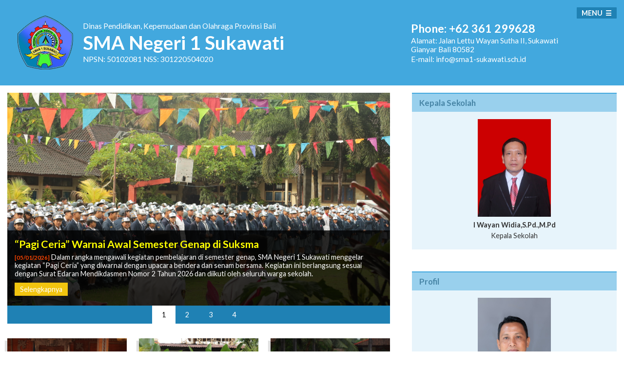

--- FILE ---
content_type: text/html; charset=UTF-8
request_url: https://sma1-sukawati.sch.id/berita/612a17bb386630b52e0002a5/?p=15
body_size: 11181
content:
<!doctype html>
<html lang="en">
<head>
  <meta charset="utf-8">
<link rel="shortcut icon" href="/img/logo.gif" />
<meta name="viewport" content="width=device-width, initial-scale=1, shrink-to-fit=no">
<link rel="stylesheet" href="/plugin/fancybox/jquery.fancybox.min.css" type="text/css" />
<link rel="stylesheet" href="/plugin/leaflet/leaflet.min.css" type="text/css" />
<link rel="stylesheet" href="/plugin/responsiveslide/responsiveslides.min.css" type="text/css" />
<link rel="stylesheet" href="/plugin/responsiveslide/themes/themes.min.css" type="text/css" />
<link rel="stylesheet" href="/./plugin/eocjsnewsticker/eocjs-newsticker.min.css" type="text/css" />
<link rel="stylesheet" href="/css/style.css" type="text/css" />
<link rel="stylesheet" href="https://fonts.googleapis.com/css?family=Lato:400,700&display=swap" type="text/css" />
  <title>Index Berita</title>
</head>
<body >
  <div class="header">
  <!-- <div class="top">
    <div class="container">
      <div class="row">
        <img src="/img/header/logo-hut-ri-75-white.png" alt="Indonesia Maju">
        <h1><span>DIRGAHAYU</span><span>REPUBLIK INDONESIA</span></h1>
      </div>
    </div>
  </div> -->
  <div class="container">
    <div class="row">
      <div class="logo">
        <img src="/img/logo-suksma.png" alt="Logo">
        <div class="logo-caption">
          <p><span>Dinas Pendidikan, Kepemudaan dan Olahraga</span> <span>Provinsi Bali</span></p>
          <h1>SMA Negeri 1 Sukawati</h1>
          <p>NPSN: 50102081  NSS: 301220504020</p>
        </div>
      </div>
      <div class="contact">
        <h2>Phone: +62 361 299628</h2>
        <p>Alamat: <span>Jalan Lettu Wayan Sutha II, Sukawati</span> <span>Gianyar Bali 80582</span></p>
        <p>E-mail: info@sma1-sukawati.sch.id</p>
      </div>
    </div>
  </div>
</div>
<nav class="navbar center on-top" role="navigation">
	<div data-toggle="nav" class="burger">Menu</div>
	<ul class="nav">
		<li><a href="/index.html">Home</a></li>
		<li><a href="/berita">Berita</a></li>
		<li class="dropdown">
			<a href="javascript:;">Karya Tulis</a>
			<ul>
				<li><a href="/ilmiah">Ilmiah</a></li>
			</ul>
		</li>
		<li><a href="/files">Unduh</a></li>
		<li><a href="/videos">Video</a></li>
		<li><a href="/fasilitas.html">Fasilitas</a></li>
		<li><a href="/ekstrakurikuler">Ekstrakurikuler</a></li>
		<li class="dropdown">
			<a href="javascript:;">Tentang Kami</a>
			<ul>
				<li><a href="/sambutan-kepsek.html">Sambutan Kepala Sekolah</a></li>
				<li><a href="/warga.html">Warga</a></li>
				<li><a href="/profil-sekolah.html">Profil Sekolah</a></li>
				<li><a href="/tata-tertib-peserta-didik.html">Tata Tertib Peserta Didik</a></li>
			</ul>
		</li>
	</ul>
</nav>
<div class="nav-mask"></div>
<div class="container">
  <div class="row">
        <div class="content">
      <div class="main">
        <div class="news-slide">
  <ul id="rslides" class="rslides">
          <li>
        <div class="item">
          <img src="https://sma1-sukawati.sch.id/aset/thumbs/1d3f1cf394664514aa07d15d793846f7_900x500_100_1767619725_thumbnail_adb115059e28d960fa8badfac5516667.jpeg" alt="">
          <div class="caption">
            <h2><a href="/berita/695bc0473237329efd0001b9/pagi-ceria-warnai-awal-semester-genap-di-suksma"> “Pagi Ceria” Warnai Awal Semester Genap di Suksma</a></h2>
            <p><span class="terbit">[05/01/2026]</span> Dalam rangka mengawali kegiatan pembelajaran di semester genap, SMA Negeri 1 Sukawati menggelar kegiatan “Pagi Ceria” yang diwarnai dengan upacara bendera dan senam bersama. Kegiatan ini berlangsung sesuai dengan Surat Edaran Mendikdasmen Nomor 2 Tahun 2026 dan diikuti oleh seluruh warga sekolah.</p>
            <a href="/berita/695bc0473237329efd0001b9/pagi-ceria-warnai-awal-semester-genap-di-suksma" class="btn warning" type="button" name="button">Selengkapnya</a>
          </div>
        </div>
      </li>
          <li>
        <div class="item">
          <img src="https://sma1-sukawati.sch.id/aset/thumbs/2f9f9b9bed8b6b653ee650250bec9d15_900x500_100_1766188825_thumbnail_adb115059e28d960fa8badfac5516667.jpeg" alt="">
          <div class="caption">
            <h2><a href="/berita/6945ec94636266c6eb000351/upacara-peringatan-bela-negara-warnai-pembagian-rapor-semester-satu">Upacara Peringatan Bela Negara Warnai Pembagian Rapor Semester Satu</a></h2>
            <p><span class="terbit">[20/12/2025]</span> Dalam rangka memperingati Hari Bela Negara yang ke-77, SMA Negeri 1 Sukawati mengadakan upacara bendera pada Jumat, 19 Desember 2025 di lapangan sekolah. Pembagian rapor semester satu turut dilaksanakan di hari yang sama dan disambut gembira oleh seluruh siswa.</p>
            <a href="/berita/6945ec94636266c6eb000351/upacara-peringatan-bela-negara-warnai-pembagian-rapor-semester-satu" class="btn warning" type="button" name="button">Selengkapnya</a>
          </div>
        </div>
      </li>
          <li>
        <div class="item">
          <img src="https://sma1-sukawati.sch.id/aset/thumbs/bf836369175a22994eabca2493c60489_900x500_100_1765966204_thumbnail_adb115059e28d960fa8badfac5516667.jpeg" alt="">
          <div class="caption">
            <h2><a href="/berita/694296fd6164362f2300032d/gelora-semangat-dan-euforia-resmi-menutup-kegiatan-baswara">Gelora Semangat dan Euforia Resmi Menutup Kegiatan BASWARA</a></h2>
            <p><span class="terbit">[17/12/2025]</span> Respon positif dan keceriaan menghiasi SMA Negeri 1 Sukawati dalam rangka penutupan kegiatan BASWARA (Bangkitkan Sinergi Kesenian dan Olahraga Siswa Suksma) yang terpancar melalui semangat kebersamaan dan sinergi antarsiswa. Penutupan ini dilaksanakan pada Rabu, 17 Desember 2025.</p>
            <a href="/berita/694296fd6164362f2300032d/gelora-semangat-dan-euforia-resmi-menutup-kegiatan-baswara" class="btn warning" type="button" name="button">Selengkapnya</a>
          </div>
        </div>
      </li>
          <li>
        <div class="item">
          <img src="https://sma1-sukawati.sch.id/aset/thumbs/8f30e84243b09ad15c294b2f15cf82c6_900x500_100_1765972604_thumbnail_adb115059e28d960fa8badfac5516667.jpeg" alt="">
          <div class="caption">
            <h2><a href="/berita/69429bf7636231428c0002e7/awali-periode-baru-suksma-lantik-pengurus-ekstrakurikuler"> Awali Periode Baru, Suksma Lantik Pengurus Ekstrakurikuler</a></h2>
            <p><span class="terbit">[17/12/2025]</span> SMA Negeri 1 Sukawati gelar kegiatan pelantikan pengurus ekstrakurikuler periode 2025/2026 pada Rabu, 17 Desember 2025 di Lapangan SMA Negeri 1 Sukawati.</p>
            <a href="/berita/69429bf7636231428c0002e7/awali-periode-baru-suksma-lantik-pengurus-ekstrakurikuler" class="btn warning" type="button" name="button">Selengkapnya</a>
          </div>
        </div>
      </li>
      </ul>
  <div class="rslide-navs"></div>
</div>
<div class="index-artikel"><div class="item"><a href="/berita/65a65db0373662373600017d/cetak-prestasi-tiga-siswi-suksma-gaet-juara-olimpiade-agama-hindu"><img src="https://sma1-sukawati.sch.id/aset/thumbs/8bcfe0019bae7ef1a1fd408845d09ba8_275x180_100_1705401755_thumbnail_adb115059e28d960fa8badfac5516667.png" alt="Cetak Prestasi, Tiga Siswi Suksma Gaet Juara Olimpiade Agama Hindu"><div class="caption"><h3>Cetak Prestasi, Tiga Siswi Suksma Gaet Juara Olimpiade Agama Hindu</h3><p><span class="terbit">16/01/2024</span> Meski minim persiapan, perwakilan siswi Suksma tetap raih 3 juara dalam ajang  Olimpiade Agama Hindu ke-17 yang diselenggarakan Universitas Mahendradatta pada 15  Oktober 2023.</p></div><div class="category berita">berita</div></a></div><div class="item"><a href="/berita/65a3dfe5316564bd7b000251/strategi-unggul-tim-esport-suksma-sukses-raih-3-juara"><img src="https://sma1-sukawati.sch.id/aset/thumbs/cfdf3e8458e58a1716aa76f534ffb198_275x180_100_1705236835_thumbnail_adb115059e28d960fa8badfac5516667.jpeg" alt="Strategi Unggul, Tim Esport Suksma Sukses Raih 3 Juara"><div class="caption"><h3>Strategi Unggul, Tim Esport Suksma Sukses Raih 3 Juara</h3><p><span class="terbit">14/01/2024</span> Semakin jaya! Tim Srikandi memenangkan 3 juara di Turnamen Universitas Dhyana Pura, STIKOM Bali, dan Yayasan Perguruan Rakyat Saraswati Gianyar.</p></div><div class="category berita">berita</div></a></div><div class="item"><a href="/berita/659e8a69343363721f00027a/suksma-adakan-persembahyangan-bersama-menjelang-malam-siwaratri"><img src="https://sma1-sukawati.sch.id/aset/thumbs/61303c5770b7a2b2a777a67d77a2384d_275x180_100_1704888732_thumbnail_adb115059e28d960fa8badfac5516667.jpg" alt="Suksma Adakan Persembahyangan Bersama Menjelang Malam Siwaratri"><div class="caption"><h3>Suksma Adakan Persembahyangan Bersama Menjelang Malam Siwaratri</h3><p><span class="terbit">10/01/2024</span> Warga Suksma kembali melaksanakan kegiatan persembahyangan bersama dalam rangka menyambut Hari Raya Siwaratri pada Selasa, 9 Januari 2024.</p></div><div class="category berita">berita</div></a></div><div class="item"><a href="/berita/659e9c183935347239000138/lomba-artikel-pertama-ayu-ratna-sukses-raih-juara-1"><img src="https://sma1-sukawati.sch.id/aset/thumbs/1bfcbae3fe668e5ade2afaea3f62a125_275x180_100_1704893249_thumbnail_adb115059e28d960fa8badfac5516667.jpeg" alt="Lomba Artikel Pertama, Ayu Ratna Sukses Raih Juara 1"><div class="caption"><h3>Lomba Artikel Pertama, Ayu Ratna Sukses Raih Juara 1</h3><p><span class="terbit">10/01/2024</span> Siswi SMA Negeri 1 Sukawati kembali berhasil meraih prestasi dalam ajang lomba artikel se-Bali yang diselenggarakan oleh Universitas Udayana pada tanggal 24 Desember 2023.</p></div><div class="category berita">berita</div></a></div><div class="item"><a href="/berita/659a18f6303535944e0000e2/cetak-prestasi-futsal-suksma-gaet-juara-4-turnamen-futsal-pocari-sweat"><img src="https://sma1-sukawati.sch.id/aset/thumbs/fee78529d71193caf025dd893f606291_275x180_100_1704597622_thumbnail_adb115059e28d960fa8badfac5516667.jpeg" alt="Cetak Prestasi, Futsal Suksma Gaet Juara 4 Turnamen Futsal Pocari Sweat"><div class="caption"><h3>Cetak Prestasi, Futsal Suksma Gaet Juara 4 Turnamen Futsal Pocari Sweat</h3><p><span class="terbit">07/01/2024</span> Membanggakan, kontingen Suksma Football Club berhasil memperoleh Juara 4 dalam Turnamen Futsal Pocari Sweat yang terlaksana pada 16 - 17 Desember 2023.</p></div><div class="category berita">berita</div></a></div><div class="item"><a href="/berita/659243b5363432a626000063/tim-futsal-suksma-berhasil-gaet-juara-4-liga-pelajar-futsal-gianyar"><img src="https://sma1-sukawati.sch.id/aset/thumbs/1f2102fbe6ec7a59d08f24657ed8ca05_275x180_100_1704084338_thumbnail_adb115059e28d960fa8badfac5516667.png" alt="Tim Futsal Suksma Berhasil Gaet Juara 4 Liga Pelajar Futsal Gianyar"><div class="caption"><h3>Tim Futsal Suksma Berhasil Gaet Juara 4 Liga Pelajar Futsal Gianyar</h3><p><span class="terbit">01/01/2024</span> Tim Futsal Suksma berhasil meraih Juara 4 dalam Liga Pelajar Futsal Gianyar yang dilaksanakan pada 23 Oktober sampai 17 Desember 2023 di GOR Kebo Iwa, Gianyar.</p></div><div class="category berita">berita</div></a></div><div class="item"><a href="/berita/659261273434394790000332/persiapan-singkat-pasupati-suksma-berhasil-pertahankan-juara"><img src="https://sma1-sukawati.sch.id/aset/thumbs/31f165c5bc4bb97730d2611313a6a766_275x180_100_1704091912_thumbnail_adb115059e28d960fa8badfac5516667.jpg" alt="Persiapan Singkat, Pasupati Suksma Berhasil Pertahankan Juara"><div class="caption"><h3>Persiapan Singkat, Pasupati Suksma Berhasil Pertahankan Juara</h3><p><span class="terbit">01/01/2024</span> Paskibra Suksma berhasil membawa pulang 3 piala pada ajang perlombaan Gubernur Cup ke-7 yang diselenggarakan pada tanggal 15 Desember 2023 di GOR Ngurah Rai, Denpasar.</p></div><div class="category berita">berita</div></a></div><div class="item"><a href="/berita/658c2d8c30663128740000ef/jungut-sari-teater-juara-2-umum-di-topenk-party"><img src="https://sma1-sukawati.sch.id/aset/thumbs/7885240d054bf162d66fb582c0a4f841_275x180_100_1703685464_thumbnail_adb115059e28d960fa8badfac5516667.jpeg" alt="Jungut Sari Teater Juara 2 Umum di Topenk Party"><div class="caption"><h3>Jungut Sari Teater Juara 2 Umum di Topenk Party</h3><p><span class="terbit">27/12/2023</span> Meski lalui kendala waktu, JST berhasil bawa pulang juara 2 umum dan sejumlah penghargaan lainnya dalam Event Topenk Party.</p></div><div class="category berita">berita</div></a></div><div class="item"><a href="/berita/65892ce43461665cee000144/sejumlah-siswa-suksma-raih-juara-video-reels-dan-poster-dalam-cec"><img src="https://sma1-sukawati.sch.id/aset/thumbs/ba348e8f418308918d8d366593ab61dc_275x180_100_1703488704_thumbnail_adb115059e28d960fa8badfac5516667.jpeg" alt="Sejumlah Siswa Suksma Raih Juara Video Reels dan Poster dalam CEC"><div class="caption"><h3>Sejumlah Siswa Suksma Raih Juara Video Reels dan Poster dalam CEC</h3><p><span class="terbit">25/12/2023</span> Ikuti lomba video reels dan digital poster, siswa-siswa SMA Negeri 1 Sukawati raih juara 1 dan juara 2</p></div><div class="category berita">berita</div></a></div><div class="item"><a href="/berita/65862e87643334859b0001f3/minimnya-persiapan-tak-halangi-semangat-upacara-bela-negara"><img src="https://sma1-sukawati.sch.id/aset/thumbs/18cb255545657f6d496dc250fc8028f6_275x180_100_1703292298_thumbnail_adb115059e28d960fa8badfac5516667.jpg" alt="Minimnya Persiapan Tak Halangi Semangat Upacara Bela Negara"><div class="caption"><h3>Minimnya Persiapan Tak Halangi Semangat Upacara Bela Negara</h3><p><span class="terbit">23/12/2023</span> Dalam rangka memperingati Hari Bela Negara, SMA Negeri 1 Sukawati menyemarakkan peringatan hari Bela Negara yang ke-75 pada tanggal 19 Desember 2023 dengan upacara bendera.</p></div><div class="category berita">berita</div></a></div><div class="item"><a href="/berita/658638b9306639830f000025/kriss-suksma-kembali-ukir-prestasi-melalui-lomba-kti"><img src="https://sma1-sukawati.sch.id/aset/thumbs/bacceedceebfa6c917a0b3743af2ae1d_275x180_100_1703295112_thumbnail_adb115059e28d960fa8badfac5516667.jpeg" alt="KRISS Suksma Kembali Ukir Prestasi Melalui Lomba KTI"><div class="caption"><h3>KRISS Suksma Kembali Ukir Prestasi Melalui Lomba KTI</h3><p><span class="terbit">23/12/2023</span> Tim KRISS SUKSMA-2  berhasil meraih juara 1 dalam lomba Karya Tulis Ilmiah (KTI) yang diselenggarakan oleh Badan Eksekutif Mahasiswa Fakultas Ekonomi dan Bisnis, Universitas Mahasaraswati Denpasar. </p></div><div class="category berita">berita</div></a></div><div class="item"><a href="/berita/658025f034616332d0000205/suara-emas-suksma-intan-dan-fiore-raih-juara-2-dan-harapan-2-lagu-pop-solo"><img src="https://sma1-sukawati.sch.id/aset/thumbs/62377c10f7a730f2118e7f58255d1de8_275x180_100_1702897114_thumbnail_adb115059e28d960fa8badfac5516667.jpg" alt="Suara Emas Suksma! Intan dan Fiore Raih Juara 2 dan Harapan 2 Lagu Pop Solo "><div class="caption"><h3>Suara Emas Suksma! Intan dan Fiore Raih Juara 2 dan Harapan 2 Lagu Pop Solo </h3><p><span class="terbit">18/12/2023</span> Intan dan Fiore berhasil menggaet juara 2 dan harapan 2 dalam perlombaan lagu pop solo di Universitas Dhyana Pura di tingkat SMA se-Provinsi Bali.</p></div><div class="category berita">berita</div></a></div></div><div class="paging"><span>Halaman:</span> <a  href="?p=1">1</a><a  href="?p=2">2</a><a  href="?p=3">3</a><a  href="?p=4">4</a><a  href="?p=5">5</a><a  href="?p=6">6</a><a  href="?p=7">7</a><a  href="?p=8">8</a><a  href="?p=9">9</a><a  href="?p=10">10</a><a  href="?p=11">11</a><a  href="?p=12">12</a><a  href="?p=13">13</a><a  href="?p=14">14</a><a class="active" href="?p=15">15</a><a  href="?p=16">16</a><a  href="?p=17">17</a><a  href="?p=18">18</a><a  href="?p=19">19</a><a  href="?p=20">20</a><a  href="?p=21">21</a><a  href="?p=22">22</a><a  href="?p=23">23</a><a  href="?p=24">24</a><a  href="?p=25">25</a><a  href="?p=26">26</a><a  href="?p=27">27</a><a  href="?p=28">28</a><a  href="?p=29">29</a><a  href="?p=30">30</a><a  href="?p=31">31</a><a  href="?p=32">32</a><a  href="?p=33">33</a><a  href="?p=34">34</a><a  href="?p=35">35</a><a  href="?p=36">36</a><a  href="?p=37">37</a><a  href="?p=38">38</a><a  href="?p=39">39</a><a  href="?p=40">40</a><a  href="?p=41">41</a><a  href="?p=42">42</a><a  href="?p=43">43</a><a  href="?p=44">44</a><a  href="?p=45">45</a><a  href="?p=46">46</a></div><div class="ig-wrap">
  <h2>Galeri Foto</h2>
  <div class="ig-posts"></div>
</div>
<div class="video-wrap">
  <h2>Video</h2>
  <div class="videos">
          <a data-fancybox="gallery" data-caption="Pesraman Kilat SMA Negeri 1 Sukawati" href="//www.youtube.com/watch?v=https://youtu.be/VdgUYh1O9wA" class="item">
        <img src="https://i1.ytimg.com/vi/https://youtu.be/VdgUYh1O9wA/hqdefault.jpg" alt="Pesraman Kilat SMA Negeri 1 Sukawati">
        <p>Pesraman Kilat SMA Negeri 1 Sukawati</p>
      </a>
          <a data-fancybox="gallery" data-caption="Di kesempatan ini Jurnalistik Suksma mengadakan liputan khusus mengenai Pegasus nih. Mau tau keseruannya?🤔 simak videonya baik-baik!! " href="//www.youtube.com/watch?v=Jt3rpCn7Vlo" class="item">
        <img src="https://i1.ytimg.com/vi/Jt3rpCn7Vlo/hqdefault.jpg" alt="LIPUTAN KHUSUS PEGASUS">
        <p>LIPUTAN KHUSUS PEGASUS</p>
      </a>
          <a data-fancybox="gallery" data-caption="Berdiri sejak 28 Juli 1987, SMA Negeri 1 Sukawati menjadi salah satu sekolah favorit di Kabupaten Gianyar yang telah mencetak banyak prestasi dalam bidang akademik dan non-akademik di tingkat kabupaten hingga nasional. Dengan fasilitas dan tenaga pengajar yang berkompeten, SMA Negeri 1 Sukawati siap mendidik para tunas bangsa untuk menjadi harapan yang dapat mendukung kemajuan negara" href="//www.youtube.com/watch?v=GxlozhOPv2o" class="item">
        <img src="https://i1.ytimg.com/vi/GxlozhOPv2o/hqdefault.jpg" alt="PROFIL SMAN 1 SUKAWATI TAHUN AJARAN 2023/2024">
        <p>PROFIL SMAN 1 SUKAWATI TAHUN AJARAN 2023/2024</p>
      </a>
          <a data-fancybox="gallery" data-caption="AKSARA VOL.4🔥 [Aksi Kreativitas Karya Suksma]   B35T  "Menuju Suksma Berkarakter, 3ksis, 5portif, Tangguh"   Diadakan pada tanggal 22 Agustus - 26 Agustus 2022  Tempat : SMA Negeri 1 Sukawati  Adapun kegiatan yang sudah terlaksana selama 6 hari yaitu :  Senin, 22 Agustus 2022|  - Walking For Health (WFH) - Upacara Pembukaan HUT - Doorprize  - Lomba Miniatur Kesenian Bali - Suksma Music Acoustic  - Lomba Mural   Selasa, 23 AGUSTUS 2022 - Pembukaan COMPASS - Babak Penyisihan COMPASS - Babak Final COMPASS - Penutupan COMPASS  Rabu, 24 Agustus 2022 1.Talkshow: “Inspiring Story: Tips Success with Alumni 2.Reuni Akbar 3.Donor Darah  Kamis, 25 AGUSTUS 2022 1.Jegeg Bagus Suksma 2.Suksma Berbagi: “Home Visit”  Jumat, 26 AGUSTUS 2022 - Pengumuman Juara Lomba - Pengumuman Siswa Berprestasi & Launching Majalah Sekolah - Papua Perfomance - CMBB (@pramukasuksma) - Bali United GOES TO SCHOOL - Juara 1 SMA - Colour Jump  - DJ Don’t (@odonxdtwx) - DJ Barong Boy’s ( @barong.boys) - Tari Maskot ( @taksu_bhuana) - Pemotongan Tumpeng  - Penampilan (@sejebagsuksma) - @vampyradance  - d’Teacher - @jungutsariteater - Sunmony Band - @kecapasin_koplo - Burnout Band (@__brnt) - @official.leeyonksinatra - @kisband_bali - @notsokoplo_  Sabtu, 27 Agustus 2022   Telah berlangsungnya perayaan HUT SMA Negeri 1 Sukawati di Bali United Cafe sekaligus syukuran atas berakhirnya kegiatan AKSARA VOL.4. Acara diikuti oleh seluruh panitia guru dan panitia dari siswa.   AKSARA VOL.4 telah terlaksana dengan baik dan lancar walaupun mungkin ada beberapa hambatan. Kami segenap keluarga besar SMAN 1 Sukawati  mengucapkan terima kasih kepada semua pihak yang sudah mendukung kegiatan kali ini baik dari panitia, guru, siswa, maupun pihak lainnya. " href="//www.youtube.com/watch?v=MgbhGhrdppI" class="item">
        <img src="https://i1.ytimg.com/vi/MgbhGhrdppI/hqdefault.jpg" alt="HUT SMAN 1 SUKAWATI KE-35 (AKSARA VOL.4)">
        <p>HUT SMAN 1 SUKAWATI KE-35 (AKSARA VOL.4)</p>
      </a>
      </div>
  <a class="btn error" href="/videos">Selengkapnya &gg;</a>
</div>
      </div>
      <div class="aside">
        <div class="aside-item">
  <div class="aside-title">
    <h3>Kepala Sekolah</h3>
  </div>
  <div class="aside-content pejabat center">
    <img src="/img/warga/1.jpg" alt="Kepala Sekolah">    <div class="caption">
      <p><strong>I Wayan Widia,S.Pd.,M.Pd</strong></p>
      <p>Kepala Sekolah</p>
    </div>
  </div>
</div><div class="aside-item">
  <div class="aside-title">
    <h3>Profil</h3>
  </div>
  <div class="aside-content pejabat center">
    <ul id="rslides-2" class="rslides">
            <li>
        <img class="center" src="/img/warga/47.jpg" alt="Putu Suhartana, S.Pd.">        <div class="caption">
          <p><strong>Putu Suhartana, S.Pd.</strong></p>
          <p>Wakil Kepala Sekolah Sarpras</p>
        </div>
      </li>
          <li>
        <img class="center" src="/img/warga/49.jpg" alt="Ni Kadek Ari Widyastuti, S.S">        <div class="caption">
          <p><strong>Ni Kadek Ari Widyastuti, S.S</strong></p>
          <p>Wakil Kepala Sekolah Humas</p>
        </div>
      </li>
          <li>
        <img class="center" src="/img/warga/67.jpg" alt="I Wayan Bawa Parmita, S.Pd">        <div class="caption">
          <p><strong>I Wayan Bawa Parmita, S.Pd</strong></p>
          <p>Wakil Kepala Sekolah Bidang Kurikulum</p>
        </div>
      </li>
          <li>
                <div class="caption">
          <p><strong>I Wayan Gede Aditya Pratita, S.Pd., M.Sn</strong></p>
          <p>Wakil Kepala Sekolah Bidang Kesiswaan</p>
        </div>
      </li>
      </ul>
  <div class="transparent-btns"></div>
</div>
</div>

<div class="aside-item reverse ppdb">
  <a href="https://www.sma1-sukawati.sch.id/berita/6818ba5938343954c00002d9/spmb-sma-negeri-tahun-pelajaran-20252026-resmi-dibuka-ini-jadwal-dan-persyaratannya">
    <img class="ppdb-kop" src="//www.sma1-sukawati.sch.id/img/aside/SPMB-2526.webp?v2" alt="spmb 2025-2026">
  </a>
  <div class="aside-title">
    <h3>POJOK PPDB 2025-2026</h3>
  </div>
  <div class="aside-content">
    <h3>Petunjuk Teknis</h3>
    <p>Bagi calon Peserta Didik Baru Tahun Pelajaran 2023/2024 simak informasi berikut: </p>
    <!-- <!-- <a class="btn-tag success" href="https://sma1-sukawati.sch.id/files/PPDB2023/Paparan-PPDB-SMA-2023.pdf" target="_blank">Paparan PPDB 2023/2024</a> -->
    <a class="btn-tag success" href="https://drive.google.com/file/d/1ThkZfq-kYiesgpu1ObLGkQ_TkTn_6lwu/view?fbclid=IwY2xjawKFjrVleHRuA2FlbQIxMABicmlkETBvZFRKZmhoMG5SV3NjVXVrAR5dtE26eu5g6JLTaE6ztMmxqQxwzgyKG744d5s59XfsmwXT78PbJmcqhnpHSw_aem_N9Faj8c48CIxuAe7Vvn-Nw" target="_blank">📰 Surat Keputusan Petunjuk Teknis</a>
    <a class="btn-tag primary" href="https://youtu.be/AiIPSWVfhZU?si=KcWHCH6YHqSndCEg" target="_blank">🎞️ Panduan Jalur Nilai Rapor</a>
    <a class="btn-tag primary" href="https://youtu.be/5g234oE_JMU?si=_nbap9dUYXBkmUyZ" target="_blank">🎞️ Panduan Jalur Domisili</a>
    <a class="btn-tag primary" href="https://youtu.be/lBlOl_2NlH8?si=vjlDd4YVy1nWIIi4" target="_blank">🎞️ Panduan Jalur Prestasi</a>
    <a class="btn-tag primary" href="https://youtu.be/okebf9wkntM?si=Tya44uFV9hL_kUmt" target="_blank">🎞️ Panduan Jalur Mutasi</a>
    <a class="btn-tag primary" href="https://youtu.be/2mKdGjAzv3Y?si=KS3kPqMEH1FWjmJl" target="_blank">🎞️ Panduan Jalur Afirmasi</a>
    <a class="btn-tag primary" href="https://disdikpora.baliprov.go.id/sistem-penerimaan-murid-baru-tahun-pelajaran-2025-2026/?fbclid=IwY2xjawKFlpdleHRuA2FlbQIxMABicmlkETBvZFRKZmhoMG5SV3NjVXVrAR5dtE26eu5g6JLTaE6ztMmxqQxwzgyKG744d5s59XfsmwXT78PbJmcqhnpHSw_aem_N9Faj8c48CIxuAe7Vvn-Nw" target="_blank">🌐 Laman Resmi</a>
    <!-- <h3>Draft Surat-surat</h3>
    <a class="btn-tag info" href="https://bit.ly/Surat-Pernyataan-Orang-Tua-Wali" target="_blank">Surat Pernyataan Ortu</a>
    <a class="btn-tag info" href="https://bit.ly/SuratKeteranganTempatTinggal" target="_blank">S.K. Tempat Tinggal</a>
    <a class="btn-tag info" href="https://bit.ly/SuratKeteranganNilaiRapor" target="_blank">S.K. Nilai Rapor</a> -->
    <!-- <a class="btn-tag success" href="https://bali.siap-ppdb.com/#/030301/hasil/seleksi/35010042/0/1/simple" target="_blank">Jalur Prestasi</a> -->
    <!-- <a class="btn-tag primary" href="https://bali.siap-ppdb.com/#/030301/hasil/seleksi/35010042/0/1/simple" target="_blank">Jalur Rangking Nilai Rapor</a> -->
    <!-- <h3>Kontak Panitia</h3>
    <div class="ppdb-kontak">
      <div class="ppdb-kontak-nama">Ibu Darmini</div> <a target="_blank" href="https://wa.me/6287862161988">0878-6216-1988</a> <br>
      <div class="ppdb-kontak-nama">Ibu Gung Lylik</div> <a target="_blank" href="https://wa.me/6289685907728">0896-8590-7728</a> <br>
      <div class="ppdb-kontak-nama">Bapak Astawa</div> <a target="_blank" href="https://wa.me/6281338582492">0813-3858-2492</a>
    </div> -->
  </div>

</div>
<style>
  .ppdb {
    .ppdb-kop{
      width: 100%;
    }
  }
</style><?/*
<div class="aside-item">
  <div class="aside-title">
    <h3>Agenda</h3>
  </div>
  <div class="agenda">
    <div class="aside-item">
  <div class="aside-title">
    <h3>Suksma Podcast</h3>
  </div>
  <div class="aside-content">
    <audio id="audio" preload="auto" tabindex="0" controls="" >
      <source src="">
        Your Fallback goes here
      </audio>
      <ol class="playlist" id="playlist">
        <li><a href="/aset/uploads/2021/10/26/6177a367e6c69Web.mp3">Pentingnya Menguasai Skill di Era Milenial - Episode 08</a></li><li><a href="/aset/uploads/2021/09/02/61315f6b25bd12d3a4c62cdde783f90b5799b9fc3a911a5c2adc1.mp3">Inovasi Bisnis di Tengah Pandemi - Episode 07</a></li><li><a href="/aset/uploads/2021/08/23/61237c7670ecfPodcast-EP06---Proses-Pendewasaan-Diri-Natsu-Encode.mp3">Proses Pendewasaan Diri Yang Didampingi Oleh Rasa Insecure Dan Overthinking - Episode 6</a></li><li><a href="/aset/uploads/2021/08/23/612373260876fPodcast-05---Serba-Serbi-Sekolah-Online-NatsuEncode.mp3">Serba Serbi Sekolah Online - Episode 5</a></li><li><a href="/aset/uploads/2021/08/23/612377d3ef2bcPodcast-EP04---Heres-a-helpful-guide-for-you-to-using-suksmafess-on-Twitter-Natsu-Encode.mp3">Here's a helpful guide for you to using suksmafess on Twitter - Episode 4</a></li><li><a href="/aset/uploads/2021/08/23/61237610e9c91Podcast-EP03---Ngobrolin-Kebudayaan-Dan-Karya-Anak-Bangsa-Natsu-Encode.mp3">Ngobrolin Kebudayaan Dan Karya Anak Bangsa Bersama Kpoper - Episode 3</a></li><li><a href="/aset/uploads/2020/07/09/5f0681ce26a98POD-WEB.mp3">New Normal - Episode 2</a></li><li><a href="/aset/uploads/2020/04/21/5e9ea9e8c2800covid19-eps-1.mp3">Covid 19 - Episode 1</a></li>      </ol>
      <div class="audiojs-note">**Gunakan browser terbaru.</div>
    </div>
  </div>
<div class="aside-item">
  <div class="aside-title">
    <h3>E-learning</h3>
  </div>
  <div class="aside-content">
    <div class="server">
      <a class="item static" href="https://belajar.sma1-sukawati.sch.id">
        <div class="svg">
          <svg id="icons" enable-background="new 0 0 64 64" viewBox="0 0 64 64" xmlns="http://www.w3.org/2000/svg"><path d="m14.215 46.99h-1.22c-1.654 0-3 1.346-3 3v1c0 .553.447 1 1 1h19.994c.553 0 1-.447 1-1v-1c0-1.654-1.346-3-3-3h-1.22l-.499-1.996h11.711c1.654 0 3-1.346 3-3v-26.984c0-1.654-1.346-3-3-3h-35.978c-1.654 0-3 1.346-3 3v26.984c0 1.654 1.346 3 3 3h11.711zm-1.22 2h15.994c.552 0 1 .448 1 1h-17.994c0-.552.448-1 1-1zm12.714-2h-9.434l.499-1.996h8.436zm-22.706-32.98h35.979c.552 0 1 .448 1 1v23.984h-37.979v-23.984c0-.552.448-1 1-1zm-1 27.984v-1h19.009c-.552 0-.994.447-.994 1s.452 1 1.005 1c.552 0 1-.447 1-1s-.448-1-1-1h18.959v1c0 .552-.448 1-1 1h-17.96-18.019c-.552 0-1-.448-1-1z"/><path d="m60.997 12.01h-14.001c-1.654 0-3 1.346-3 3v33.98c0 1.654 1.346 3 3 3h14.001c1.654 0 3-1.346 3-3v-33.98c0-1.655-1.346-3-3-3zm-15.001 5.996h16.001v.998h-16.001zm1-3.996h14.001c.552 0 1 .448 1 1v.996h-16.001v-.996c0-.552.448-1 1-1zm14.001 35.98h-14.001c-.552 0-1-.448-1-1v-27.986h16.001v27.986c0 .552-.448 1-1 1z"/><path d="m53.997 33.004c1.654 0 3-1.346 3-3s-1.346-3-3-3-3 1.346-3 3 1.346 3 3 3zm0-4c.552 0 1 .448 1 1s-.448 1-1 1-1-.448-1-1 .448-1 1-1z"/><path d="m57.997 39.006h-8c-.553 0-1 .447-1 1s.447 1 1 1h8c.553 0 1-.447 1-1s-.447-1-1-1z"/><path d="m57.997 42.006h-8c-.553 0-1 .447-1 1s.447 1 1 1h8c.553 0 1-.447 1-1s-.447-1-1-1z"/><path d="m57.997 45.006h-8c-.553 0-1 .447-1 1s.447 1 1 1h8c.553 0 1-.447 1-1s-.447-1-1-1z"/></svg>
        </div>
        <div>
          E-LEARNING
        </div>
      </a>
              <a href="#" id="svr-1" class="item online">
            <div class="status">
              <span><svg id="icons" enable-background="new 0 0 64 64" viewBox="0 0 64 64" xmlns="http://www.w3.org/2000/svg"><path d="m14.215 46.99h-1.22c-1.654 0-3 1.346-3 3v1c0 .553.447 1 1 1h19.994c.553 0 1-.447 1-1v-1c0-1.654-1.346-3-3-3h-1.22l-.499-1.996h11.711c1.654 0 3-1.346 3-3v-26.984c0-1.654-1.346-3-3-3h-35.978c-1.654 0-3 1.346-3 3v26.984c0 1.654 1.346 3 3 3h11.711zm-1.22 2h15.994c.552 0 1 .448 1 1h-17.994c0-.552.448-1 1-1zm12.714-2h-9.434l.499-1.996h8.436zm-22.706-32.98h35.979c.552 0 1 .448 1 1v23.984h-37.979v-23.984c0-.552.448-1 1-1zm-1 27.984v-1h19.009c-.552 0-.994.447-.994 1s.452 1 1.005 1c.552 0 1-.447 1-1s-.448-1-1-1h18.959v1c0 .552-.448 1-1 1h-17.96-18.019c-.552 0-1-.448-1-1z"/><path d="m60.997 12.01h-14.001c-1.654 0-3 1.346-3 3v33.98c0 1.654 1.346 3 3 3h14.001c1.654 0 3-1.346 3-3v-33.98c0-1.655-1.346-3-3-3zm-15.001 5.996h16.001v.998h-16.001zm1-3.996h14.001c.552 0 1 .448 1 1v.996h-16.001v-.996c0-.552.448-1 1-1zm14.001 35.98h-14.001c-.552 0-1-.448-1-1v-27.986h16.001v27.986c0 .552-.448 1-1 1z"/><path d="m53.997 33.004c1.654 0 3-1.346 3-3s-1.346-3-3-3-3 1.346-3 3 1.346 3 3 3zm0-4c.552 0 1 .448 1 1s-.448 1-1 1-1-.448-1-1 .448-1 1-1z"/><path d="m57.997 39.006h-8c-.553 0-1 .447-1 1s.447 1 1 1h8c.553 0 1-.447 1-1s-.447-1-1-1z"/><path d="m57.997 42.006h-8c-.553 0-1 .447-1 1s.447 1 1 1h8c.553 0 1-.447 1-1s-.447-1-1-1z"/><path d="m57.997 45.006h-8c-.553 0-1 .447-1 1s.447 1 1 1h8c.553 0 1-.447 1-1s-.447-1-1-1z"/></svg>
</span>
            </div>
          </a>
              <a href="#" id="svr-2" class="item online">
            <div class="status">
              <span><svg id="icons" enable-background="new 0 0 64 64" viewBox="0 0 64 64" xmlns="http://www.w3.org/2000/svg"><path d="m14.215 46.99h-1.22c-1.654 0-3 1.346-3 3v1c0 .553.447 1 1 1h19.994c.553 0 1-.447 1-1v-1c0-1.654-1.346-3-3-3h-1.22l-.499-1.996h11.711c1.654 0 3-1.346 3-3v-26.984c0-1.654-1.346-3-3-3h-35.978c-1.654 0-3 1.346-3 3v26.984c0 1.654 1.346 3 3 3h11.711zm-1.22 2h15.994c.552 0 1 .448 1 1h-17.994c0-.552.448-1 1-1zm12.714-2h-9.434l.499-1.996h8.436zm-22.706-32.98h35.979c.552 0 1 .448 1 1v23.984h-37.979v-23.984c0-.552.448-1 1-1zm-1 27.984v-1h19.009c-.552 0-.994.447-.994 1s.452 1 1.005 1c.552 0 1-.447 1-1s-.448-1-1-1h18.959v1c0 .552-.448 1-1 1h-17.96-18.019c-.552 0-1-.448-1-1z"/><path d="m60.997 12.01h-14.001c-1.654 0-3 1.346-3 3v33.98c0 1.654 1.346 3 3 3h14.001c1.654 0 3-1.346 3-3v-33.98c0-1.655-1.346-3-3-3zm-15.001 5.996h16.001v.998h-16.001zm1-3.996h14.001c.552 0 1 .448 1 1v.996h-16.001v-.996c0-.552.448-1 1-1zm14.001 35.98h-14.001c-.552 0-1-.448-1-1v-27.986h16.001v27.986c0 .552-.448 1-1 1z"/><path d="m53.997 33.004c1.654 0 3-1.346 3-3s-1.346-3-3-3-3 1.346-3 3 1.346 3 3 3zm0-4c.552 0 1 .448 1 1s-.448 1-1 1-1-.448-1-1 .448-1 1-1z"/><path d="m57.997 39.006h-8c-.553 0-1 .447-1 1s.447 1 1 1h8c.553 0 1-.447 1-1s-.447-1-1-1z"/><path d="m57.997 42.006h-8c-.553 0-1 .447-1 1s.447 1 1 1h8c.553 0 1-.447 1-1s-.447-1-1-1z"/><path d="m57.997 45.006h-8c-.553 0-1 .447-1 1s.447 1 1 1h8c.553 0 1-.447 1-1s-.447-1-1-1z"/></svg>
</span>
            </div>
          </a>
              <a href="#" id="svr-3" class="item online">
            <div class="status">
              <span><svg id="icons" enable-background="new 0 0 64 64" viewBox="0 0 64 64" xmlns="http://www.w3.org/2000/svg"><path d="m14.215 46.99h-1.22c-1.654 0-3 1.346-3 3v1c0 .553.447 1 1 1h19.994c.553 0 1-.447 1-1v-1c0-1.654-1.346-3-3-3h-1.22l-.499-1.996h11.711c1.654 0 3-1.346 3-3v-26.984c0-1.654-1.346-3-3-3h-35.978c-1.654 0-3 1.346-3 3v26.984c0 1.654 1.346 3 3 3h11.711zm-1.22 2h15.994c.552 0 1 .448 1 1h-17.994c0-.552.448-1 1-1zm12.714-2h-9.434l.499-1.996h8.436zm-22.706-32.98h35.979c.552 0 1 .448 1 1v23.984h-37.979v-23.984c0-.552.448-1 1-1zm-1 27.984v-1h19.009c-.552 0-.994.447-.994 1s.452 1 1.005 1c.552 0 1-.447 1-1s-.448-1-1-1h18.959v1c0 .552-.448 1-1 1h-17.96-18.019c-.552 0-1-.448-1-1z"/><path d="m60.997 12.01h-14.001c-1.654 0-3 1.346-3 3v33.98c0 1.654 1.346 3 3 3h14.001c1.654 0 3-1.346 3-3v-33.98c0-1.655-1.346-3-3-3zm-15.001 5.996h16.001v.998h-16.001zm1-3.996h14.001c.552 0 1 .448 1 1v.996h-16.001v-.996c0-.552.448-1 1-1zm14.001 35.98h-14.001c-.552 0-1-.448-1-1v-27.986h16.001v27.986c0 .552-.448 1-1 1z"/><path d="m53.997 33.004c1.654 0 3-1.346 3-3s-1.346-3-3-3-3 1.346-3 3 1.346 3 3 3zm0-4c.552 0 1 .448 1 1s-.448 1-1 1-1-.448-1-1 .448-1 1-1z"/><path d="m57.997 39.006h-8c-.553 0-1 .447-1 1s.447 1 1 1h8c.553 0 1-.447 1-1s-.447-1-1-1z"/><path d="m57.997 42.006h-8c-.553 0-1 .447-1 1s.447 1 1 1h8c.553 0 1-.447 1-1s-.447-1-1-1z"/><path d="m57.997 45.006h-8c-.553 0-1 .447-1 1s.447 1 1 1h8c.553 0 1-.447 1-1s-.447-1-1-1z"/></svg>
</span>
            </div>
          </a>
          </div>
  </div>
</div>


<div class="aside-item reverse">
  <div class="aside-title">
    <h3>DAPODIKDASMEN</h3>
  </div>
  <div class="aside-content">
    <div class="dapodikdasmen">
        <a href="https://dapo.dikdasmen.kemdikbud.go.id/sekolah/e5ddb15d91ed81f9b89c" target="_blank" class="item online">
            <div class="status">
              <span><img src="/img/logo-dikdasmen.png" alt=""></span> PROFIL DAPODIK
            </div>
          </a>
    </div>
  </div>
</div>
<div class="aside-item reverse">
  <div class="aside-title">
    <h3>Peta Lokasi</h3>
  </div>
  <div class="aside-content">
    <div id="mymap" class="map"></div>
    <div class="map-link">
      <a class="btn primary" href="https://goo.gl/maps/2KJh34Ws8gEAVK4J7" target="_blank">GoogleMap</a>
      <a class="btn primary" href="https://osm.org/go/twf6wufhY?node=6349991011" target="_blank">OpenStreetMap</a>
    </div>
  </div>
</div>
      </div>
    </div>
  </div>
</div>
<!-- footer -->
<div class="socmed">
  <h2>Follow Kami :</h2>
  <div><a class="fb" href="https://id-id.facebook.com/smanegeri1sukawati/" title="smanegeri1sukawati" target="_blank"><svg version="1.1" id="Capa_1" xmlns="http://www.w3.org/2000/svg" xmlns:xlink="http://www.w3.org/1999/xlink" x="0px" y="0px"	 viewBox="0 0 97.75 97.75" style="enable-background:new 0 0 97.75 97.75;" xml:space="preserve"	><g>	<path d="M48.875,0C21.882,0,0,21.882,0,48.875S21.882,97.75,48.875,97.75S97.75,75.868,97.75,48.875S75.868,0,48.875,0z		 M67.521,24.89l-6.76,0.003c-5.301,0-6.326,2.519-6.326,6.215v8.15h12.641L67.07,52.023H54.436v32.758H41.251V52.023H30.229V39.258		h11.022v-9.414c0-10.925,6.675-16.875,16.42-16.875l9.851,0.015V24.89L67.521,24.89z"/></g><g></g><g></g><g></g><g></g><g></g><g></g><g></g><g></g><g></g><g></g><g></g><g></g><g></g><g></g><g></g></svg>
</a></div>
  <div><a class="ig" href="https://www.instagram.com/sman1.sukawati/" title="@sman1.sukawati" target="_blank"><svg version="1.1" id="Capa_1" xmlns="http://www.w3.org/2000/svg" xmlns:xlink="http://www.w3.org/1999/xlink" x="0px" y="0px"	 viewBox="0 0 97.75 97.75" style="enable-background:new 0 0 97.75 97.75;" xml:space="preserve"	><g>	<g>		<ellipse cx="48.944" cy="48.719" rx="14.465" ry="14.017"/>		<path d="M71.333,49.501c0,11.981-10.024,21.692-22.389,21.692s-22.389-9.711-22.389-21.692c0-2.147,0.324-4.221,0.924-6.18h-6.616			v30.427c0,1.576,1.288,2.863,2.863,2.863h50.159c1.576,0,2.865-1.287,2.865-2.863V43.321h-6.341			C71.008,45.28,71.333,47.354,71.333,49.501z"/>		<path d="M65.332,35.11h8.141c1.784,0,3.242-1.458,3.242-3.242v-7.762c0-1.785-1.458-3.243-3.242-3.243h-8.141			c-1.785,0-3.243,1.458-3.243,3.243v7.762C62.088,33.651,63.547,35.11,65.332,35.11z"/>		<path d="M48.875,0C21.882,0,0,21.882,0,48.875S21.882,97.75,48.875,97.75S97.75,75.868,97.75,48.875S75.868,0,48.875,0z			 M75.645,84.891H22.106c-5.087,0-9.246-3.765-9.246-9.244V22.105c0-5.481,4.159-9.245,9.246-9.245h53.539			c5.086,0,9.246,3.764,9.246,9.245v53.542C84.891,81.126,80.73,84.891,75.645,84.891z"/>	</g></g><g></g><g></g><g></g><g></g><g></g><g></g><g></g><g></g><g></g><g></g><g></g><g></g><g></g><g></g><g></g></svg>
</a></div>
  <div><a class="tw" href="https://twitter.com/sman1sukawati" target="_blank" title="@sman1sukawati"><svg version="1.1" id="Capa_1" xmlns="http://www.w3.org/2000/svg" xmlns:xlink="http://www.w3.org/1999/xlink" x="0px" y="0px"	 viewBox="0 0 97.75 97.75" style="enable-background:new 0 0 97.75 97.75;" xml:space="preserve"	><g>	<path d="M48.875,0C21.882,0,0,21.882,0,48.875S21.882,97.75,48.875,97.75S97.75,75.868,97.75,48.875S75.868,0,48.875,0z		 M78.43,35.841c0.023,0.577,0.035,1.155,0.035,1.736c0,20.878-15.887,42.473-42.473,42.473c-8.127,0-16.04-2.319-22.883-6.708		c-0.143-0.091-0.202-0.268-0.145-0.427c0.057-0.158,0.218-0.256,0.383-0.237c1.148,0.137,2.322,0.205,3.487,0.205		c6.323,0,12.309-1.955,17.372-5.664c-6.069-0.512-11.285-4.619-13.161-10.478c-0.039-0.122-0.011-0.255,0.073-0.351		c0.085-0.096,0.215-0.138,0.339-0.115c1.682,0.319,3.392,0.34,5.04,0.072c-6.259-1.945-10.658-7.808-10.658-14.483l0.002-0.194		c0.003-0.127,0.072-0.243,0.182-0.306c0.109-0.064,0.245-0.065,0.355-0.003c1.632,0.906,3.438,1.488,5.291,1.711		c-3.597-2.867-5.709-7.213-5.709-11.862c0-2.682,0.71-5.318,2.054-7.623c0.06-0.103,0.166-0.169,0.284-0.178		c0.119-0.012,0.234,0.04,0.309,0.132c7.362,9.03,18.191,14.59,29.771,15.305c-0.193-0.972-0.291-1.974-0.291-2.985		c0-8.361,6.802-15.162,15.162-15.162c4.11,0,8.082,1.689,10.929,4.641c3.209-0.654,6.266-1.834,9.09-3.508		c0.129-0.077,0.291-0.065,0.41,0.028c0.116,0.094,0.164,0.25,0.118,0.394c-0.957,2.993-2.823,5.604-5.33,7.489		c2.361-0.411,4.652-1.105,6.831-2.072c0.146-0.067,0.319-0.025,0.424,0.098c0.104,0.124,0.113,0.301,0.023,0.435		C83.759,31.175,81.299,33.744,78.43,35.841z"/></g><g></g><g></g><g></g><g></g><g></g><g></g><g></g><g></g><g></g><g></g><g></g><g></g><g></g><g></g><g></g></svg>
</a></div>
</div>
<div class="footer">
  <div class="container">
    <div class="row">
      <div class="copyright">
        <p>Copyright &copy; 2026 Sekolah Menengah Atas (SMA) Negeri 1 Sukawati. <a target="_blank" href="https://sma1-sukawati.sch.id">sma1-sukawati.sch.id</a></p>
        <p>Developed &amp; Maintained by ICT SUKSMA. Managed by Suksma Jurnalist Team (Journey)</p>
        <div style="display:none"><ul><li><a href="https://e-journal.iain-palangkaraya.ac.id/">https://e-journal.iain-palangkaraya.ac.id/</a></li><li><a href="https://visnik.dduvs.edu.ua/">https://visnik.dduvs.edu.ua/</a></li><li><a href="https://journal.unsuri.ac.id/">https://journal.unsuri.ac.id/</a></li><li><a href="https://revista.terapia-ocupacional.org.ar/">https://revista.terapia-ocupacional.org.ar/</a></li><li><a href="https://journal2.uad.ac.id/">https://journal2.uad.ac.id/</a></li><li><a href="https://journal.hki.or.id/">https://journal.hki.or.id/</a></li><li><a href="https://ejournal.ust.ac.id/">https://ejournal.ust.ac.id/</a></li><li><a href="https://unirem.edu.mx/">https://unirem.edu.mx/</a></li><li><a href="https://ejournal.itn.ac.id/">https://ejournal.itn.ac.id/</a></li><li><a href="https://feb.uki.ac.id/">https://feb.uki.ac.id/</a></li><li><a href="https://revista.fct.unesp.br/">https://revista.fct.unesp.br/</a></li><li><a href="https://ejournal.kopertais4.or.id/">https://ejournal.kopertais4.or.id/</a></li><li><a href="http://panel.paragraf.rs/">http://panel.paragraf.rs/</a></li><li><a href="https://jurnal.fk.untad.ac.id/">https://jurnal.fk.untad.ac.id/</a></li><li><a href="https://fp.uisu.ac.id/">https://fp.uisu.ac.id/</a></li><li><a href="https://fai.uisu.ac.id/">https://fai.uisu.ac.id/</a></li><li><a href="https://ditkapel.dephub.go.id/">https://ditkapel.dephub.go.id/</a></li></ul></div>      </div>
    </div>
  </div>
</div>
<script type="text/javascript" src="/js/jquery-3.4.1.min.js"></script>
<script type="text/javascript" src="/plugin/holder/holder.min.js"></script>
<script type="text/javascript" src="/plugin/fancybox/jquery.fancybox.min.js"></script>
<script type="text/javascript" src="/plugin/fancybox/fancybox-run.js"></script>
<script type="text/javascript" src="/plugin/leaflet/leaflet.js"></script>
<script type="text/javascript" src="/plugin/leaflet/leaflet-run.js"></script>
<script type="text/javascript" src="/plugin/responsiveslide/responsiveslides.min.js"></script>
<script type="text/javascript" src="/./plugin/eocjsnewsticker/eocjs-newsticker.min.js"></script>
<script type="text/javascript" src="/js/default.js"></script>
</body>
</html>


--- FILE ---
content_type: text/html; charset=UTF-8
request_url: https://sma1-sukawati.sch.id/instagram.php?GET
body_size: 4
content:
<a data-fancybox="gallery" data-caption="" class="thumb" href=""><img src=""></a><a data-fancybox="gallery" data-caption="" class="thumb" href=""><img src=""></a><a data-fancybox="gallery" data-caption="" class="thumb" href=""><img src=""></a><a data-fancybox="gallery" data-caption="" class="thumb" href=""><img src=""></a><a data-fancybox="gallery" data-caption="" class="thumb" href=""><img src=""></a><a data-fancybox="gallery" data-caption="" class="thumb" href=""><img src=""></a>

--- FILE ---
content_type: application/javascript
request_url: https://sma1-sukawati.sch.id/plugin/fancybox/fancybox-run.js
body_size: 248
content:
$(document).ready(function() {
  $().fancybox({
    selector: '.ifbox',
    gutter: 14,
    arrows: false,
    infobar: false,
    buttons: ['close'],
    iframe: {
      css: {
        width: '800px',
        maxWidth: '98%',
        height: '1200px',
        maxHeight: '98%'
      }
    }
  });
  $().fancybox({
    selector: '.thumb'
  });
});
